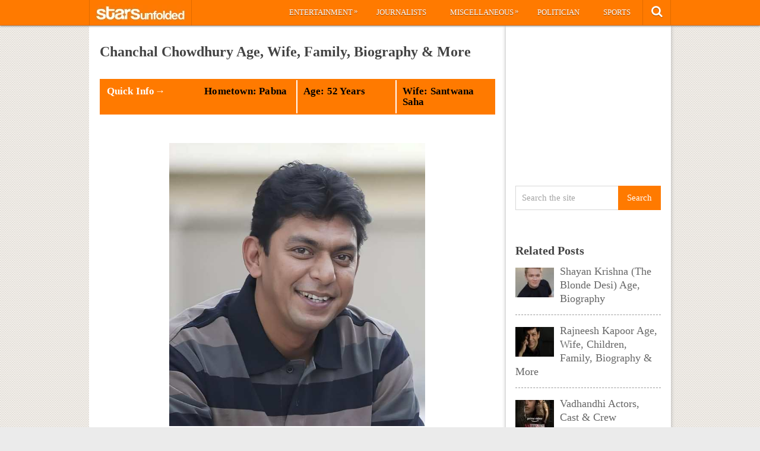

--- FILE ---
content_type: text/html; charset=UTF-8
request_url: https://starsunfolded.com/chanchal-chowdhury/
body_size: 16641
content:
<!DOCTYPE html>
<html class="no-js" lang="en-GB" prefix="og: https://ogp.me/ns#">
<head>
	<meta charset="UTF-8">
	<!-- Always force latest IE rendering engine (even in intranet) & Chrome Frame -->
	<!--[if IE ]>
	<meta http-equiv="X-UA-Compatible" content="IE=edge,chrome=1">
	<![endif]-->
	<link rel="profile" href="http://gmpg.org/xfn/11" />
	<title>Chanchal Chowdhury Age, Wife, Family, Biography &amp; More &raquo; StarsUnfolded</title>
		<link rel="icon" href="http://starsunfolded.com/wp-content/uploads/2018/03/Favicon-1.png" type="image/x-icon" />
<!--iOS/android/handheld specific -->
<link rel="apple-touch-icon" href="https://starsunfolded.com/wp-content/themes/pinstagram/apple-touch-icon.png" />
<meta name="viewport" content="width=device-width, initial-scale=1, maximum-scale=1">
<meta name="apple-mobile-web-app-capable" content="yes">
<meta name="apple-mobile-web-app-status-bar-style" content="black">
	<link rel="prefetch" href="https://starsunfolded.com">
	<link rel="prerender" href="https://starsunfolded.com">
	<link rel="pingback" href="https://starsunfolded.com/xmlrpc.php" />
		<style>img:is([sizes="auto" i], [sizes^="auto," i]) { contain-intrinsic-size: 3000px 1500px }</style>
	
<!-- Search Engine Optimization by Rank Math PRO - https://rankmath.com/ -->
<meta name="robots" content="index, follow, max-snippet:-1, max-video-preview:-1, max-image-preview:large"/>
<link rel="canonical" href="https://starsunfolded.com/chanchal-chowdhury/" />
<meta property="og:locale" content="en_GB" />
<meta property="og:type" content="article" />
<meta property="og:title" content="Chanchal Chowdhury Age, Wife, Family, Biography &amp; More &raquo; StarsUnfolded" />
<meta property="og:description" content="Some Lesser Known Facts About Chanchal Chowdhury Chanchal Chowdhury is a Bangladeshi actor, who is known for his work in Bangladeshi films and television industries. During his third year of college, he became a part of &#8216;Aronyak,&#8217; a theatre company established by the well-known Bangladeshi actor and filmmaker Mamunur Rashid. He remained associated with the [&hellip;]" />
<meta property="og:url" content="https://starsunfolded.com/chanchal-chowdhury/" />
<meta property="og:site_name" content="StarsUnfolded" />
<meta property="article:publisher" content="https://www.facebook.com/StarsUnfolded/" />
<meta property="article:section" content="Entertainment" />
<meta property="og:updated_time" content="2023-09-21T09:43:10+05:30" />
<meta property="og:image" content="https://starsunfolded.com/wp-content/uploads/2023/09/Chanchal-Chowdhury-image.jpg" />
<meta property="og:image:secure_url" content="https://starsunfolded.com/wp-content/uploads/2023/09/Chanchal-Chowdhury-image.jpg" />
<meta property="og:image:width" content="600" />
<meta property="og:image:height" content="665" />
<meta property="og:image:alt" content="Chanchal Chowdhury" />
<meta property="og:image:type" content="image/jpeg" />
<meta name="twitter:card" content="summary_large_image" />
<meta name="twitter:title" content="Chanchal Chowdhury Age, Wife, Family, Biography &amp; More &raquo; StarsUnfolded" />
<meta name="twitter:description" content="Some Lesser Known Facts About Chanchal Chowdhury Chanchal Chowdhury is a Bangladeshi actor, who is known for his work in Bangladeshi films and television industries. During his third year of college, he became a part of &#8216;Aronyak,&#8217; a theatre company established by the well-known Bangladeshi actor and filmmaker Mamunur Rashid. He remained associated with the [&hellip;]" />
<meta name="twitter:site" content="@admin" />
<meta name="twitter:creator" content="@admin" />
<meta name="twitter:image" content="https://starsunfolded.com/wp-content/uploads/2023/09/Chanchal-Chowdhury-image.jpg" />
<meta name="twitter:label1" content="Written by" />
<meta name="twitter:data1" content="Poonam" />
<meta name="twitter:label2" content="Time to read" />
<meta name="twitter:data2" content="4 minutes" />
<!-- /Rank Math WordPress SEO plugin -->

<link rel="alternate" type="application/rss+xml" title="StarsUnfolded &raquo; Feed" href="https://starsunfolded.com/feed/" />
<link rel="alternate" type="application/rss+xml" title="StarsUnfolded &raquo; Comments Feed" href="https://starsunfolded.com/comments/feed/" />
<script type="50ad9d315001d238f99e1395-text/javascript">
/* <![CDATA[ */
window._wpemojiSettings = {"baseUrl":"https:\/\/s.w.org\/images\/core\/emoji\/15.0.3\/72x72\/","ext":".png","svgUrl":"https:\/\/s.w.org\/images\/core\/emoji\/15.0.3\/svg\/","svgExt":".svg","source":{"concatemoji":"https:\/\/starsunfolded.com\/wp-includes\/js\/wp-emoji-release.min.js?ver=6.7.4"}};
/*! This file is auto-generated */
!function(i,n){var o,s,e;function c(e){try{var t={supportTests:e,timestamp:(new Date).valueOf()};sessionStorage.setItem(o,JSON.stringify(t))}catch(e){}}function p(e,t,n){e.clearRect(0,0,e.canvas.width,e.canvas.height),e.fillText(t,0,0);var t=new Uint32Array(e.getImageData(0,0,e.canvas.width,e.canvas.height).data),r=(e.clearRect(0,0,e.canvas.width,e.canvas.height),e.fillText(n,0,0),new Uint32Array(e.getImageData(0,0,e.canvas.width,e.canvas.height).data));return t.every(function(e,t){return e===r[t]})}function u(e,t,n){switch(t){case"flag":return n(e,"\ud83c\udff3\ufe0f\u200d\u26a7\ufe0f","\ud83c\udff3\ufe0f\u200b\u26a7\ufe0f")?!1:!n(e,"\ud83c\uddfa\ud83c\uddf3","\ud83c\uddfa\u200b\ud83c\uddf3")&&!n(e,"\ud83c\udff4\udb40\udc67\udb40\udc62\udb40\udc65\udb40\udc6e\udb40\udc67\udb40\udc7f","\ud83c\udff4\u200b\udb40\udc67\u200b\udb40\udc62\u200b\udb40\udc65\u200b\udb40\udc6e\u200b\udb40\udc67\u200b\udb40\udc7f");case"emoji":return!n(e,"\ud83d\udc26\u200d\u2b1b","\ud83d\udc26\u200b\u2b1b")}return!1}function f(e,t,n){var r="undefined"!=typeof WorkerGlobalScope&&self instanceof WorkerGlobalScope?new OffscreenCanvas(300,150):i.createElement("canvas"),a=r.getContext("2d",{willReadFrequently:!0}),o=(a.textBaseline="top",a.font="600 32px Arial",{});return e.forEach(function(e){o[e]=t(a,e,n)}),o}function t(e){var t=i.createElement("script");t.src=e,t.defer=!0,i.head.appendChild(t)}"undefined"!=typeof Promise&&(o="wpEmojiSettingsSupports",s=["flag","emoji"],n.supports={everything:!0,everythingExceptFlag:!0},e=new Promise(function(e){i.addEventListener("DOMContentLoaded",e,{once:!0})}),new Promise(function(t){var n=function(){try{var e=JSON.parse(sessionStorage.getItem(o));if("object"==typeof e&&"number"==typeof e.timestamp&&(new Date).valueOf()<e.timestamp+604800&&"object"==typeof e.supportTests)return e.supportTests}catch(e){}return null}();if(!n){if("undefined"!=typeof Worker&&"undefined"!=typeof OffscreenCanvas&&"undefined"!=typeof URL&&URL.createObjectURL&&"undefined"!=typeof Blob)try{var e="postMessage("+f.toString()+"("+[JSON.stringify(s),u.toString(),p.toString()].join(",")+"));",r=new Blob([e],{type:"text/javascript"}),a=new Worker(URL.createObjectURL(r),{name:"wpTestEmojiSupports"});return void(a.onmessage=function(e){c(n=e.data),a.terminate(),t(n)})}catch(e){}c(n=f(s,u,p))}t(n)}).then(function(e){for(var t in e)n.supports[t]=e[t],n.supports.everything=n.supports.everything&&n.supports[t],"flag"!==t&&(n.supports.everythingExceptFlag=n.supports.everythingExceptFlag&&n.supports[t]);n.supports.everythingExceptFlag=n.supports.everythingExceptFlag&&!n.supports.flag,n.DOMReady=!1,n.readyCallback=function(){n.DOMReady=!0}}).then(function(){return e}).then(function(){var e;n.supports.everything||(n.readyCallback(),(e=n.source||{}).concatemoji?t(e.concatemoji):e.wpemoji&&e.twemoji&&(t(e.twemoji),t(e.wpemoji)))}))}((window,document),window._wpemojiSettings);
/* ]]> */
</script>
<link rel='stylesheet' id='mci-footnotes-jquery-tooltips-pagelayout-none-css' href='https://starsunfolded.com/wp-content/plugins/footnotes/css/footnotes-jqttbrpl0.min.css?ver=2.7.3' type='text/css' media='all' />
<style id='wp-emoji-styles-inline-css' type='text/css'>

	img.wp-smiley, img.emoji {
		display: inline !important;
		border: none !important;
		box-shadow: none !important;
		height: 1em !important;
		width: 1em !important;
		margin: 0 0.07em !important;
		vertical-align: -0.1em !important;
		background: none !important;
		padding: 0 !important;
	}
</style>
<link rel='stylesheet' id='wp-block-library-css' href='https://starsunfolded.com/wp-includes/css/dist/block-library/style.min.css?ver=6.7.4' type='text/css' media='all' />
<style id='classic-theme-styles-inline-css' type='text/css'>
/*! This file is auto-generated */
.wp-block-button__link{color:#fff;background-color:#32373c;border-radius:9999px;box-shadow:none;text-decoration:none;padding:calc(.667em + 2px) calc(1.333em + 2px);font-size:1.125em}.wp-block-file__button{background:#32373c;color:#fff;text-decoration:none}
</style>
<style id='global-styles-inline-css' type='text/css'>
:root{--wp--preset--aspect-ratio--square: 1;--wp--preset--aspect-ratio--4-3: 4/3;--wp--preset--aspect-ratio--3-4: 3/4;--wp--preset--aspect-ratio--3-2: 3/2;--wp--preset--aspect-ratio--2-3: 2/3;--wp--preset--aspect-ratio--16-9: 16/9;--wp--preset--aspect-ratio--9-16: 9/16;--wp--preset--color--black: #000000;--wp--preset--color--cyan-bluish-gray: #abb8c3;--wp--preset--color--white: #ffffff;--wp--preset--color--pale-pink: #f78da7;--wp--preset--color--vivid-red: #cf2e2e;--wp--preset--color--luminous-vivid-orange: #ff6900;--wp--preset--color--luminous-vivid-amber: #fcb900;--wp--preset--color--light-green-cyan: #7bdcb5;--wp--preset--color--vivid-green-cyan: #00d084;--wp--preset--color--pale-cyan-blue: #8ed1fc;--wp--preset--color--vivid-cyan-blue: #0693e3;--wp--preset--color--vivid-purple: #9b51e0;--wp--preset--gradient--vivid-cyan-blue-to-vivid-purple: linear-gradient(135deg,rgba(6,147,227,1) 0%,rgb(155,81,224) 100%);--wp--preset--gradient--light-green-cyan-to-vivid-green-cyan: linear-gradient(135deg,rgb(122,220,180) 0%,rgb(0,208,130) 100%);--wp--preset--gradient--luminous-vivid-amber-to-luminous-vivid-orange: linear-gradient(135deg,rgba(252,185,0,1) 0%,rgba(255,105,0,1) 100%);--wp--preset--gradient--luminous-vivid-orange-to-vivid-red: linear-gradient(135deg,rgba(255,105,0,1) 0%,rgb(207,46,46) 100%);--wp--preset--gradient--very-light-gray-to-cyan-bluish-gray: linear-gradient(135deg,rgb(238,238,238) 0%,rgb(169,184,195) 100%);--wp--preset--gradient--cool-to-warm-spectrum: linear-gradient(135deg,rgb(74,234,220) 0%,rgb(151,120,209) 20%,rgb(207,42,186) 40%,rgb(238,44,130) 60%,rgb(251,105,98) 80%,rgb(254,248,76) 100%);--wp--preset--gradient--blush-light-purple: linear-gradient(135deg,rgb(255,206,236) 0%,rgb(152,150,240) 100%);--wp--preset--gradient--blush-bordeaux: linear-gradient(135deg,rgb(254,205,165) 0%,rgb(254,45,45) 50%,rgb(107,0,62) 100%);--wp--preset--gradient--luminous-dusk: linear-gradient(135deg,rgb(255,203,112) 0%,rgb(199,81,192) 50%,rgb(65,88,208) 100%);--wp--preset--gradient--pale-ocean: linear-gradient(135deg,rgb(255,245,203) 0%,rgb(182,227,212) 50%,rgb(51,167,181) 100%);--wp--preset--gradient--electric-grass: linear-gradient(135deg,rgb(202,248,128) 0%,rgb(113,206,126) 100%);--wp--preset--gradient--midnight: linear-gradient(135deg,rgb(2,3,129) 0%,rgb(40,116,252) 100%);--wp--preset--font-size--small: 13px;--wp--preset--font-size--medium: 20px;--wp--preset--font-size--large: 36px;--wp--preset--font-size--x-large: 42px;--wp--preset--spacing--20: 0.44rem;--wp--preset--spacing--30: 0.67rem;--wp--preset--spacing--40: 1rem;--wp--preset--spacing--50: 1.5rem;--wp--preset--spacing--60: 2.25rem;--wp--preset--spacing--70: 3.38rem;--wp--preset--spacing--80: 5.06rem;--wp--preset--shadow--natural: 6px 6px 9px rgba(0, 0, 0, 0.2);--wp--preset--shadow--deep: 12px 12px 50px rgba(0, 0, 0, 0.4);--wp--preset--shadow--sharp: 6px 6px 0px rgba(0, 0, 0, 0.2);--wp--preset--shadow--outlined: 6px 6px 0px -3px rgba(255, 255, 255, 1), 6px 6px rgba(0, 0, 0, 1);--wp--preset--shadow--crisp: 6px 6px 0px rgba(0, 0, 0, 1);}:where(.is-layout-flex){gap: 0.5em;}:where(.is-layout-grid){gap: 0.5em;}body .is-layout-flex{display: flex;}.is-layout-flex{flex-wrap: wrap;align-items: center;}.is-layout-flex > :is(*, div){margin: 0;}body .is-layout-grid{display: grid;}.is-layout-grid > :is(*, div){margin: 0;}:where(.wp-block-columns.is-layout-flex){gap: 2em;}:where(.wp-block-columns.is-layout-grid){gap: 2em;}:where(.wp-block-post-template.is-layout-flex){gap: 1.25em;}:where(.wp-block-post-template.is-layout-grid){gap: 1.25em;}.has-black-color{color: var(--wp--preset--color--black) !important;}.has-cyan-bluish-gray-color{color: var(--wp--preset--color--cyan-bluish-gray) !important;}.has-white-color{color: var(--wp--preset--color--white) !important;}.has-pale-pink-color{color: var(--wp--preset--color--pale-pink) !important;}.has-vivid-red-color{color: var(--wp--preset--color--vivid-red) !important;}.has-luminous-vivid-orange-color{color: var(--wp--preset--color--luminous-vivid-orange) !important;}.has-luminous-vivid-amber-color{color: var(--wp--preset--color--luminous-vivid-amber) !important;}.has-light-green-cyan-color{color: var(--wp--preset--color--light-green-cyan) !important;}.has-vivid-green-cyan-color{color: var(--wp--preset--color--vivid-green-cyan) !important;}.has-pale-cyan-blue-color{color: var(--wp--preset--color--pale-cyan-blue) !important;}.has-vivid-cyan-blue-color{color: var(--wp--preset--color--vivid-cyan-blue) !important;}.has-vivid-purple-color{color: var(--wp--preset--color--vivid-purple) !important;}.has-black-background-color{background-color: var(--wp--preset--color--black) !important;}.has-cyan-bluish-gray-background-color{background-color: var(--wp--preset--color--cyan-bluish-gray) !important;}.has-white-background-color{background-color: var(--wp--preset--color--white) !important;}.has-pale-pink-background-color{background-color: var(--wp--preset--color--pale-pink) !important;}.has-vivid-red-background-color{background-color: var(--wp--preset--color--vivid-red) !important;}.has-luminous-vivid-orange-background-color{background-color: var(--wp--preset--color--luminous-vivid-orange) !important;}.has-luminous-vivid-amber-background-color{background-color: var(--wp--preset--color--luminous-vivid-amber) !important;}.has-light-green-cyan-background-color{background-color: var(--wp--preset--color--light-green-cyan) !important;}.has-vivid-green-cyan-background-color{background-color: var(--wp--preset--color--vivid-green-cyan) !important;}.has-pale-cyan-blue-background-color{background-color: var(--wp--preset--color--pale-cyan-blue) !important;}.has-vivid-cyan-blue-background-color{background-color: var(--wp--preset--color--vivid-cyan-blue) !important;}.has-vivid-purple-background-color{background-color: var(--wp--preset--color--vivid-purple) !important;}.has-black-border-color{border-color: var(--wp--preset--color--black) !important;}.has-cyan-bluish-gray-border-color{border-color: var(--wp--preset--color--cyan-bluish-gray) !important;}.has-white-border-color{border-color: var(--wp--preset--color--white) !important;}.has-pale-pink-border-color{border-color: var(--wp--preset--color--pale-pink) !important;}.has-vivid-red-border-color{border-color: var(--wp--preset--color--vivid-red) !important;}.has-luminous-vivid-orange-border-color{border-color: var(--wp--preset--color--luminous-vivid-orange) !important;}.has-luminous-vivid-amber-border-color{border-color: var(--wp--preset--color--luminous-vivid-amber) !important;}.has-light-green-cyan-border-color{border-color: var(--wp--preset--color--light-green-cyan) !important;}.has-vivid-green-cyan-border-color{border-color: var(--wp--preset--color--vivid-green-cyan) !important;}.has-pale-cyan-blue-border-color{border-color: var(--wp--preset--color--pale-cyan-blue) !important;}.has-vivid-cyan-blue-border-color{border-color: var(--wp--preset--color--vivid-cyan-blue) !important;}.has-vivid-purple-border-color{border-color: var(--wp--preset--color--vivid-purple) !important;}.has-vivid-cyan-blue-to-vivid-purple-gradient-background{background: var(--wp--preset--gradient--vivid-cyan-blue-to-vivid-purple) !important;}.has-light-green-cyan-to-vivid-green-cyan-gradient-background{background: var(--wp--preset--gradient--light-green-cyan-to-vivid-green-cyan) !important;}.has-luminous-vivid-amber-to-luminous-vivid-orange-gradient-background{background: var(--wp--preset--gradient--luminous-vivid-amber-to-luminous-vivid-orange) !important;}.has-luminous-vivid-orange-to-vivid-red-gradient-background{background: var(--wp--preset--gradient--luminous-vivid-orange-to-vivid-red) !important;}.has-very-light-gray-to-cyan-bluish-gray-gradient-background{background: var(--wp--preset--gradient--very-light-gray-to-cyan-bluish-gray) !important;}.has-cool-to-warm-spectrum-gradient-background{background: var(--wp--preset--gradient--cool-to-warm-spectrum) !important;}.has-blush-light-purple-gradient-background{background: var(--wp--preset--gradient--blush-light-purple) !important;}.has-blush-bordeaux-gradient-background{background: var(--wp--preset--gradient--blush-bordeaux) !important;}.has-luminous-dusk-gradient-background{background: var(--wp--preset--gradient--luminous-dusk) !important;}.has-pale-ocean-gradient-background{background: var(--wp--preset--gradient--pale-ocean) !important;}.has-electric-grass-gradient-background{background: var(--wp--preset--gradient--electric-grass) !important;}.has-midnight-gradient-background{background: var(--wp--preset--gradient--midnight) !important;}.has-small-font-size{font-size: var(--wp--preset--font-size--small) !important;}.has-medium-font-size{font-size: var(--wp--preset--font-size--medium) !important;}.has-large-font-size{font-size: var(--wp--preset--font-size--large) !important;}.has-x-large-font-size{font-size: var(--wp--preset--font-size--x-large) !important;}
:where(.wp-block-post-template.is-layout-flex){gap: 1.25em;}:where(.wp-block-post-template.is-layout-grid){gap: 1.25em;}
:where(.wp-block-columns.is-layout-flex){gap: 2em;}:where(.wp-block-columns.is-layout-grid){gap: 2em;}
:root :where(.wp-block-pullquote){font-size: 1.5em;line-height: 1.6;}
</style>
<link rel='stylesheet' id='chld_thm_cfg_parent-css' href='https://starsunfolded.com/wp-content/themes/pinstagram/style.css?ver=6.7.4' type='text/css' media='all' />
<link rel='stylesheet' id='tablepress-default-css' href='https://starsunfolded.com/wp-content/tablepress-combined.min.css?ver=4' type='text/css' media='all' />
<link rel='stylesheet' id='tablepress-responsive-tables-css' href='https://starsunfolded.com/wp-content/plugins/tablepress-responsive-tables/css/tablepress-responsive.min.css?ver=1.8' type='text/css' media='all' />
<link rel='stylesheet' id='chld_thm_cfg_child-css' href='https://starsunfolded.com/wp-content/themes/pinstagram-child/style.css?ver=1610908864' type='text/css' media='all' />
<link rel='stylesheet' id='prettyPhoto-css' href='https://starsunfolded.com/wp-content/themes/pinstagram/css/prettyPhoto.css?ver=6.7.4' type='text/css' media='all' />
<link rel='stylesheet' id='old-fontawesome-css' href='https://starsunfolded.com/wp-content/themes/pinstagram/css/font-awesome.min.css?ver=6.7.4' type='text/css' media='all' />
<link rel='stylesheet' id='stylesheet-css' href='https://starsunfolded.com/wp-content/themes/pinstagram-child/style.css?ver=6.7.4' type='text/css' media='all' />
<style id='stylesheet-inline-css' type='text/css'>

		.main-container-wrap {background-color:#eeeeee; }
		.main-container-wrap {background-image: url(https://starsunfolded.com/wp-content/themes/pinstagram/images/pattern34.png);}
		.postauthor h5, .textwidget a, .pnavigation2 a, .sidebar.c-4-12 a:hover, .copyrights a:hover, footer .widget li a:hover, .sidebar.c-4-12 a:hover, .related-posts a:hover, .reply a, .title a:hover, .comm, #tabber .inside li a:hover, .fn a, a, a:hover { color:#ff7a00; }	
		#navigation ul ul, .head-social ul ul, #navigation ul ul li, .main-header, #commentform input#submit, .contactform #submit, .mts-subscribe input[type='submit'], #move-to-top:hover, #searchform .icon-search, #navigation ul li:hover, .currenttext, .pagination a:hover, .single .pagination a:hover .currenttext, #tabber ul.tabs li a.selected, .readMore a, .tagcloud a, #searchsubmit, #move-to-top, .sbutton, #searchsubmit, .pagination .nav-previous a, .pagination .nav-next a { background-color:#ff7a00; color: #fff!important; }
		.flex-control-thumbs .flex-active{ border-top:3px solid #ff7a00;}
		.currenttext, .pagination a:hover, .single .pagination a:hover .currenttext, .sbutton, #searchsubmit, .pagination .nav-previous a, .pagination .nav-next a { border-color: #ff7a00; }
		
		
			.single_post { width: 100%; }
		
		
		
		
		.home .addon-content {
    display: none;
}
.home .post-content-in {
    width: 97%;
}
.category .addon-content {
    display: none;
}
.category .post-content-in {
    width: 97%;
}
#copyright-note {
    display: none;
}
#commentsAdd {
    display: none;
}
#comments {
    display: none;
}
.single article header, .single-title {
    margin: 5;
}
#page, .container {
max-width: 980px;
}
@media screen and (max-width:1235px) and (min-width:920px){
.main-container-wrap {
    margin: auto;
    width: 75%;
}}
@media screen and (max-width: 920px){
.main-container-wrap {
width: 100%;
margin: 0 auto;
}}

td {
    line-height: 20px;
}
.post-single-content iframe {
    max-width: 100%;
    height: auto;
    min-height: 370px;
}
.amp-wp-inline-dc34a6fc5b2b6a280671d6705bb4c36e {
    display: none;
}

.home .front-view-content, .home .readMore {
    display: none;
}


.responsive-table {
    overflow-x: auto;
}

table {
    width: 100%;
    border-collapse: collapse;
}

table, th, td {
    border: 1px solid black;
}

th, td {
    text-align: left;
    padding: 8px;
}

@media screen and (max-width: 600px) {
    .responsive-table {
        overflow-x: scroll;
    }
}

			
</style>
<link rel='stylesheet' id='responsive-css' href='https://starsunfolded.com/wp-content/themes/pinstagram/css/responsive.css?ver=6.7.4' type='text/css' media='all' />
<script type="50ad9d315001d238f99e1395-text/javascript" src="https://starsunfolded.com/wp-includes/js/jquery/jquery.min.js?ver=3.7.1" id="jquery-core-js"></script>
<script type="50ad9d315001d238f99e1395-text/javascript" src="https://starsunfolded.com/wp-includes/js/jquery/jquery-migrate.min.js?ver=3.4.1" id="jquery-migrate-js"></script>
<script type="50ad9d315001d238f99e1395-text/javascript" id="jquery-js-after">
/* <![CDATA[ */
jQuery(document).ready(function() {
	jQuery(".9c5ebfbbc47f469a065fd6608499db72").click(function() {
		jQuery.post(
			"https://starsunfolded.com/wp-admin/admin-ajax.php", {
				"action": "quick_adsense_onpost_ad_click",
				"quick_adsense_onpost_ad_index": jQuery(this).attr("data-index"),
				"quick_adsense_nonce": "2dd85b3939",
			}, function(response) { }
		);
	});
});
/* ]]> */
</script>
<script type="50ad9d315001d238f99e1395-text/javascript" src="https://starsunfolded.com/wp-content/plugins/footnotes/js/jquery.tools.min.js?ver=1.2.7.redacted.2" id="mci-footnotes-jquery-tools-js"></script>
<link rel="https://api.w.org/" href="https://starsunfolded.com/wp-json/" /><link rel="alternate" title="JSON" type="application/json" href="https://starsunfolded.com/wp-json/wp/v2/posts/508357" /><link rel="EditURI" type="application/rsd+xml" title="RSD" href="https://starsunfolded.com/xmlrpc.php?rsd" />
<!--Theme by MyThemeShop.com-->
<link rel='shortlink' href='https://starsunfolded.com/?p=508357' />
<link rel="alternate" title="oEmbed (JSON)" type="application/json+oembed" href="https://starsunfolded.com/wp-json/oembed/1.0/embed?url=https%3A%2F%2Fstarsunfolded.com%2Fchanchal-chowdhury%2F" />
<link rel="alternate" title="oEmbed (XML)" type="text/xml+oembed" href="https://starsunfolded.com/wp-json/oembed/1.0/embed?url=https%3A%2F%2Fstarsunfolded.com%2Fchanchal-chowdhury%2F&#038;format=xml" />
<script type="50ad9d315001d238f99e1395-text/javascript">
	window._wp_rp_static_base_url = 'https://wprp.zemanta.com/static/';
	window._wp_rp_wp_ajax_url = "https://starsunfolded.com/wp-admin/admin-ajax.php";
	window._wp_rp_plugin_version = '3.6.4';
	window._wp_rp_post_id = '508357';
	window._wp_rp_num_rel_posts = '8';
	window._wp_rp_thumbnails = true;
	window._wp_rp_post_title = 'Chanchal+Chowdhury+Age%2C+Wife%2C+Family%2C+Biography+%26amp%3B+More';
	window._wp_rp_post_tags = ['entertainment', 'televis', 'rashid', 'ora', 'commerci', 'ali', 'film', 'telecom', 'amp', 'pa', 'famili', 'bengali', 'theatr', 'a', 'colleg', 'tv'];
	window._wp_rp_promoted_content = true;
</script>
<link rel="stylesheet" href="https://starsunfolded.com/wp-content/plugins/wordpress-23-related-posts-plugin/static/themes/vertical.css?version=3.6.4" />
<script type="50ad9d315001d238f99e1395-text/javascript">
<!--
/******************************************************************************
***   COPY PROTECTED BY http://chetangole.com/blog/wp-copyprotect/   version 3.1.0 ****
******************************************************************************/
function clickIE4(){
if (event.button==2){
return false;
}
}
function clickNS4(e){
if (document.layers||document.getElementById&&!document.all){
if (e.which==2||e.which==3){
return false;
}
}
}

if (document.layers){
document.captureEvents(Event.MOUSEDOWN);
document.onmousedown=clickNS4;
}
else if (document.all&&!document.getElementById){
document.onmousedown=clickIE4;
}

document.oncontextmenu=new Function("return false")
// --> 
</script>

<script type="50ad9d315001d238f99e1395-text/javascript">
/******************************************************************************
***   COPY PROTECTED BY http://chetangole.com/blog/wp-copyprotect/   version 3.1.0 ****
******************************************************************************/
function disableSelection(target){
if (typeof target.onselectstart!="undefined") //For IE 
	target.onselectstart=function(){return false}
else if (typeof target.style.MozUserSelect!="undefined") //For Firefox
	target.style.MozUserSelect="none"
else //All other route (For Opera)
	target.onmousedown=function(){return false}
target.style.cursor = "default"
}
</script>
<link href="//fonts.googleapis.com/css?family=" rel="stylesheet" type="text/css">
<style type="text/css">
body{ font-family: "";font-weight: ;font-size: 18px;color: #666666; }
.menu li a{ font-family: "";font-weight: ;font-size: 13px;color: #ffffff; }
h1{ font-family: "";font-weight: ;font-size: 28px;color: #444444; }
h2{ font-family: "";font-weight: ;font-size: 26px;color: #ff7a00; }
h3{ font-family: "";font-weight: ;font-size: 22px;color: #444444; }
h4{ font-family: "";font-weight: ;font-size: 20px;color: #444444; }
h5{ font-family: "";font-weight: ;font-size: 18px;color: #444444; }
h6{ font-family: "";font-weight: ;font-size: 16px;color: #444444; }
</style>
<meta name="generator" content="Elementor 3.27.2; features: additional_custom_breakpoints; settings: css_print_method-external, google_font-enabled, font_display-auto">

<script async type="50ad9d315001d238f99e1395-text/javascript">

// Another sidebar div

var myString = `<li id="appended-ad-div02" style="height: 250px; position: relative !important; z-index: 999 !important; top: 900px !important;"></li>`;
var tempContainer = document.createElement('li');
tempContainer.innerHTML = myString;
var newDiv = tempContainer.firstChild;
var referenceElement = document.querySelector('#mts_related_posts_widget-2');
var parentElement = referenceElement.parentElement;
parentElement.insertBefore(newDiv, referenceElement.nextSibling);
console.log("Second Div Added")

  


</script>
			<style>
				.e-con.e-parent:nth-of-type(n+4):not(.e-lazyloaded):not(.e-no-lazyload),
				.e-con.e-parent:nth-of-type(n+4):not(.e-lazyloaded):not(.e-no-lazyload) * {
					background-image: none !important;
				}
				@media screen and (max-height: 1024px) {
					.e-con.e-parent:nth-of-type(n+3):not(.e-lazyloaded):not(.e-no-lazyload),
					.e-con.e-parent:nth-of-type(n+3):not(.e-lazyloaded):not(.e-no-lazyload) * {
						background-image: none !important;
					}
				}
				@media screen and (max-height: 640px) {
					.e-con.e-parent:nth-of-type(n+2):not(.e-lazyloaded):not(.e-no-lazyload),
					.e-con.e-parent:nth-of-type(n+2):not(.e-lazyloaded):not(.e-no-lazyload) * {
						background-image: none !important;
					}
				}
			</style>
			<link rel="icon" href="https://starsunfolded.com/wp-content/uploads/2018/03/cropped-Favicon-1-32x32.png" sizes="32x32" />
<link rel="icon" href="https://starsunfolded.com/wp-content/uploads/2018/03/cropped-Favicon-1-192x192.png" sizes="192x192" />
<link rel="apple-touch-icon" href="https://starsunfolded.com/wp-content/uploads/2018/03/cropped-Favicon-1-180x180.png" />
<meta name="msapplication-TileImage" content="https://starsunfolded.com/wp-content/uploads/2018/03/cropped-Favicon-1-270x270.png" />

<style type="text/css" media="all">
.footnotes_reference_container {margin-top: 24px !important; margin-bottom: 0px !important;}
.footnote_container_prepare > p {border-bottom: 1px solid #aaaaaa !important;}
.footnote_referrer_anchor, .footnote_item_anchor {bottom: 20vh;}
.footnote_tooltip { font-size: 13px !important; background-color: #fff7a7 !important; border-width: 1px !important; border-style: solid !important; border-color: #ff7a00 !important; border-radius: 3px !important; -webkit-box-shadow: 2px 2px 11px #666666; -moz-box-shadow: 2px 2px 11px #666666; box-shadow: 2px 2px 11px #666666;}


</style>
</head>
<body id ="blog" class="post-template-default single single-post postid-508357 single-format-standard main elementor-default elementor-kit-334716" itemscope itemtype="http://schema.org/WebPage">
	<div class="main-container-wrap">
		<a href="#" id="pull">Menu</a>
				<header class="main-header">
					<div class="container">
				<div id="header">
					<div class="logo-wrap">
																					  <h2 id="logo" class="image-logo">
										<a href="https://starsunfolded.com"><img src="http://starsunfolded.com/wp-content/uploads/2017/10/starsunfolded.jpg" alt="StarsUnfolded"></a>
									</h2><!-- END #logo -->
																		</div>
											<div class="head-social">
						<ul>
													<li class="head-search">
								<i class="icon-search"></i>
								<ul class="dropdown-search">
									<li><form method="get" id="searchform" class="search-form" action="https://starsunfolded.com" _lpchecked="1">
	<fieldset>
		<input type="text" name="s" id="s" value="Search the site" onblur="if (!window.__cfRLUnblockHandlers) return false; if (this.value == '') {this.value = 'Search the site';}" onfocus="if (!window.__cfRLUnblockHandlers) return false; if (this.value == 'Search the site') {this.value = '';}" data-cf-modified-50ad9d315001d238f99e1395-="">
		<input id="search-image" class="sbutton" type="submit" value="Search">
	</fieldset>
</form></li>
								</ul>
							</li>
																																															</ul>
					</div>
					<div class="secondary-navigation">
						<nav id="navigation" class="clearfix">
															<ul id="menu-main-categories" class="menu clearfix"><li id="menu-item-205233" class="menu-item menu-item-type-taxonomy menu-item-object-category current-post-ancestor current-menu-parent current-post-parent menu-item-has-children menu-item-205233"><a href="https://starsunfolded.com/category/biographies/entertainment/">Entertainment</a>
<ul class="sub-menu">
	<li id="menu-item-205252" class="menu-item menu-item-type-taxonomy menu-item-object-category menu-item-205252"><a href="https://starsunfolded.com/category/biographies/entertainment/bollywood/">Bollywood</a></li>
	<li id="menu-item-205253" class="menu-item menu-item-type-taxonomy menu-item-object-category menu-item-205253"><a href="https://starsunfolded.com/category/biographies/entertainment/hollywood/">Hollywood</a></li>
</ul>
</li>
<li id="menu-item-205235" class="menu-item menu-item-type-taxonomy menu-item-object-category menu-item-205235"><a href="https://starsunfolded.com/category/journalists/">Journalists</a></li>
<li id="menu-item-205236" class="menu-item menu-item-type-taxonomy menu-item-object-category menu-item-has-children menu-item-205236"><a href="https://starsunfolded.com/category/miscellaneous/">Miscellaneous</a>
<ul class="sub-menu">
	<li id="menu-item-205246" class="menu-item menu-item-type-taxonomy menu-item-object-category menu-item-205246"><a href="https://starsunfolded.com/category/biographies/business/">Business</a></li>
	<li id="menu-item-205247" class="menu-item menu-item-type-taxonomy menu-item-object-category menu-item-205247"><a href="https://starsunfolded.com/category/journalists/">Journalists</a></li>
	<li id="menu-item-205249" class="menu-item menu-item-type-taxonomy menu-item-object-category menu-item-205249"><a href="https://starsunfolded.com/category/biographies/famous-personalities/">Famous Personalities</a></li>
</ul>
</li>
<li id="menu-item-205237" class="menu-item menu-item-type-taxonomy menu-item-object-category menu-item-205237"><a href="https://starsunfolded.com/category/politician/">Politician</a></li>
<li id="menu-item-205238" class="menu-item menu-item-type-taxonomy menu-item-object-category menu-item-205238"><a href="https://starsunfolded.com/category/sports/">Sports</a></li>
</ul>													</nav>
					</div>              
				</div><!--#header-->
			</div><!--.container-->        
		</header>
		<div class="main-container"><div id="page" class="single">
	<article class="article">
		<div id="content_box">
						<div class="single_post">
				<header>
					<h1 class="title single-title">Chanchal Chowdhury Age, Wife, Family, Biography &amp; More</h1>
				</header>
			</div>
			    
											    				
			<div class="single_post" id="single">	
				<div class="box-content">
					 
				</div>		
				<div class="box-view01">	
					    <div id="q">Quick Info&#8594;</div> 
					    <div class="more"> Hometown: Pabna</div><div class="more"> Age: 52 Years</div><div class="more"> Wife: Santwana Saha</div>		
				</div> 
			</div>
			
					<div class="single_post" id="single1">
				<p><a href="https://starsunfolded.com/wp-content/uploads/2023/09/Chanchal-Chowdhury-image.jpg"><img fetchpriority="high" decoding="async" class="aligncenter wp-image-509414" src="https://starsunfolded.com/wp-content/uploads/2023/09/Chanchal-Chowdhury-image.jpg" alt="Chanchal Chowdhury" width="431" height="478" srcset="https://starsunfolded.com/wp-content/uploads/2023/09/Chanchal-Chowdhury-image.jpg 600w, https://starsunfolded.com/wp-content/uploads/2023/09/Chanchal-Chowdhury-image-271x300.jpg 271w" sizes="(max-width: 431px) 100vw, 431px" /></a>
<div class="9c5ebfbbc47f469a065fd6608499db72" data-index="8" style="float: none; margin:3px 0 3px 0; text-align:center;">
<div id = "v-starsunfolded-v11"></div><script data-cfasync="false">(function(v,d,o,ai){ai=d.createElement('script');ai.defer=true;ai.async=true;ai.src=v.location.protocol+o;d.head.appendChild(ai);})(window, document, '//a.vdo.ai/core/v-starsunfolded-v11/vdo.ai.js');</script>
</div>

</p>
<p style="text-align: center"><div id="tablepress-14607-scroll-wrapper" class="tablepress-scroll-wrapper">

<table id="tablepress-14607" class="tablepress tablepress-id-14607 tablepress-responsive">
<thead>
<tr class="row-1 odd">
	<th colspan="2" class="column-1"><span style="font-size: 18pt;color: #ff7a00"><strong>Bio/Wiki</strong></span></th>
</tr>
</thead>
<tbody class="row-hover">
<tr class="row-2 even">
	<td class="column-1">Real name/Full name</td><td class="column-2">Suchinta Chowdhury Chanchal </td>
</tr>
<tr class="row-3 odd">
	<td class="column-1">Profession(s)</td><td class="column-2">• Actor<br />
• Theatre Artist</td>
</tr>
<tr class="row-4 even">
	<td colspan="2" class="column-1"><span style="font-size: 18pt;color: #ff7a00"><strong>Physical Stats &amp; More</strong></span></td>
</tr>
<tr class="row-5 odd">
	<td class="column-1">Height (approx.)</td><td class="column-2">in centimeters<strong>- 180 cm</strong><br />
in meters<strong>- 1.80 m</strong><br />
in feet &amp; inches<strong>- 5’ 11”</strong></td>
</tr>
<tr class="row-6 even">
	<td class="column-1">Eye Colour</td><td class="column-2">Black</td>
</tr>
<tr class="row-7 odd">
	<td class="column-1">Hair Colour</td><td class="column-2">Black</td>
</tr>
<tr class="row-8 even">
	<td colspan="2" class="column-1"><span style="font-size: 18pt;color: #ff7a00"><strong>Career</strong></span></td>
</tr>
<tr class="row-9 odd">
	<td class="column-1">Debut</td><td class="column-2"><strong>Film:</strong> ‘Rupkothar Golpo: A Fairy Tale’ in 2006<br />
<a href="https://starsunfolded.com/wp-content/uploads/2023/08/Poster-of-the-film-Rupkothar-Golpo-A-Fairy-Tale.jpg"><img decoding="async" src="https://starsunfolded.com/wp-content/uploads/2023/08/Poster-of-the-film-Rupkothar-Golpo-A-Fairy-Tale.jpg" alt="Poster of the film &#039;Rupkothar Golpo A Fairy Tale’" width="150" height="150" class="alignnone size-full wp-image-496018" /></a><br />
<strong>TV:</strong> ‘Shilalipi’ (2004)</td>
</tr>
<tr class="row-10 even">
	<td class="column-1">Awards</td><td class="column-2">• Meril-Prothom Alo award in 'The Best Model - Men' category for the advertisement of Grameenphone telecommunication in 2005<br />
• Meril-Prothom Alo Award for the Best Model for an advertisement in 2006<br />
• National Film Award for Best Actor for the film 'Monpura' in 2009<br />
• Meril Prothom Alo Award for Public Choice Best Actor (Film) for the film 'Monpura' in 2009<br />
• Meril Prothom Alo Award for Critics Choice Best Actor (TV) in 2010<br />
• Meril Prothom Alo Award for Critics Choice Best Actor (Film) for the film 'Aynabaji' in 2016<br />
• National Film Award for Best Actor for the film 'Aynabaji' in 2016<br />
• Meril Prothom Alo Award for Critics Choice Best Actor (Film) for the film 'Debi' in 2018<br />
• Hoichoi Award for Breakthrough Performance of the Year for the films 'Taqdeer' and 'Boli' in 2021<br />
• Blender's Choice–The Daily Star Award for the Best Male Actor (popular category) for the film 'Taqdeer' in 2021</td>
</tr>
<tr class="row-11 odd">
	<td colspan="2" class="column-1"><span style="font-size: 18pt;color: #ff7a00"><strong>Personal Life</strong></span></td>
</tr>
<tr class="row-12 even">
	<td class="column-1">Date of Birth</td><td class="column-2">1 June 1971 (Tuesday)</td>
</tr>
<tr class="row-13 odd">
	<td class="column-1">Age (as of 2023)</td><td class="column-2"><strong> 52 Years</strong></td>
</tr>
<tr class="row-14 even">
	<td class="column-1">Birthplace</td><td class="column-2">Kamarhaat, district Pabna, Bangladesh</td>
</tr>
<tr class="row-15 odd">
	<td class="column-1">Nationality</td><td class="column-2">Bangladeshi</td>
</tr>
<tr class="row-16 even">
	<td class="column-1">Hometown</td><td class="column-2">Pabna, Bangladesh</td>
</tr>
<tr class="row-17 odd">
	<td class="column-1">School</td><td class="column-2">Udaypur High School</td>
</tr>
<tr class="row-18 even">
	<td class="column-1">College/University</td><td class="column-2">• Rajbari Govt. College, Rajbari<br />
• University of Dhaka</td>
</tr>
<tr class="row-19 odd">
	<td class="column-1">Educational Qualification(s)</td><td class="column-2">• A bachelor's degree from Rajbari Govt. College, Rajbari (1992)<br />
• A Fine Arts Course from the University of Dhaka</td>
</tr>
<tr class="row-20 even">
	<td class="column-1">Religion/Religious Views</td><td class="column-2">Hinduism </td>
</tr>
<tr class="row-21 odd">
	<td colspan="2" class="column-1"><span style="font-size: 18pt;color: #ff7a00"><strong>Relationships &amp; More</strong></span></td>
</tr>
<tr class="row-22 even">
	<td class="column-1">Marital Status</td><td class="column-2">Married</td>
</tr>
<tr class="row-23 odd">
	<td class="column-1">Marriage Date</td><td class="column-2">Year, 2006</td>
</tr>
<tr class="row-24 even">
	<td colspan="2" class="column-1"><span style="font-size: 18pt;color: #ff7a00"><strong>Family</strong></span></td>
</tr>
<tr class="row-25 odd">
	<td class="column-1">Wife/Spouse</td><td class="column-2">Santwana Saha<br />
<a href="https://starsunfolded.com/wp-content/uploads/2023/08/Chanchal-Chowdhurys-wife-and-son.jpg"><img decoding="async" src="https://starsunfolded.com/wp-content/uploads/2023/08/Chanchal-Chowdhurys-wife-and-son.jpg" alt="Chanchal Chowdhury&#039;s wife and son" width="150" height="150" class="alignnone size-full wp-image-496025" /></a><br />
</td>
</tr>
<tr class="row-26 even">
	<td class="column-1">Children</td><td class="column-2"><strong>Son</strong>- Shoishob Roddur Shuddho<br />
<strong>Daughter</strong>- None <br />
<br />
<strong>Note:</strong> Photo in 'Wife' section.</td>
</tr>
<tr class="row-27 odd">
	<td class="column-1">Parents</td><td class="column-2"><strong>Father</strong>- Radha Gobinda Chowdhury (died in 2022)<br />
<strong>Mother</strong>- Sharmila Chowdhury <br />
<a href="https://starsunfolded.com/wp-content/uploads/2023/08/Chanchal-Chowdhurys-parents.jpg"><img loading="lazy" decoding="async" src="https://starsunfolded.com/wp-content/uploads/2023/08/Chanchal-Chowdhurys-parents.jpg" alt="Chanchal Chowdhury&#039;s parents" width="150" height="150" class="alignnone size-full wp-image-496021" /></a></td>
</tr>
<tr class="row-28 even">
	<td class="column-1">Siblings</td><td class="column-2"><strong>Brother</strong>- 2<br />
<a href="https://starsunfolded.com/wp-content/uploads/2023/08/Chanchal-Chowdhury-with-his-brothers-image.jpg"><img loading="lazy" decoding="async" src="https://starsunfolded.com/wp-content/uploads/2023/08/Chanchal-Chowdhury-with-his-brothers-image.jpg" alt="Chanchal Chowdhury with his brothers " width="150" height="150" class="alignnone size-full wp-image-496028" /></a><br />
<strong>Sister</strong>- 5<br />
<a href="https://starsunfolded.com/wp-content/uploads/2023/08/Chanchal-Chowdhury-with-his-sisters.jpg"><img loading="lazy" decoding="async" src="https://starsunfolded.com/wp-content/uploads/2023/08/Chanchal-Chowdhury-with-his-sisters.jpg" alt="Chanchal Chowdhury with his sisters" width="150" height="150" class="alignnone size-full wp-image-496032" /></a><br />
</td>
</tr>
</tbody>
</table>

</div><!-- #tablepress-14607 from cache --></p>
<p><a href="https://starsunfolded.com/wp-content/uploads/2023/09/full-image-of-Chanchal-Chowdhury.jpg"><img loading="lazy" decoding="async" class="aligncenter wp-image-509415" src="https://starsunfolded.com/wp-content/uploads/2023/09/full-image-of-Chanchal-Chowdhury.jpg" alt="Chanchal Chowdhury" width="402" height="632" srcset="https://starsunfolded.com/wp-content/uploads/2023/09/full-image-of-Chanchal-Chowdhury.jpg 509w, https://starsunfolded.com/wp-content/uploads/2023/09/full-image-of-Chanchal-Chowdhury-191x300.jpg 191w" sizes="(max-width: 402px) 100vw, 402px" /></a></p><div class="9c5ebfbbc47f469a065fd6608499db72" data-index="5" style="float: none; margin:7px 0 7px 0; text-align:center;">
<div id="15a5b0e2-2cba-4f1b-bc64-939559447f88" class="_ap_apex_ad" style="width: 336px; height: 280px;">
	<script type="50ad9d315001d238f99e1395-text/javascript">
		var adpushup = window.adpushup = window.adpushup || {};
		adpushup.que = adpushup.que || [];
		adpushup.que.push(function() {
			adpushup.triggerAd("15a5b0e2-2cba-4f1b-bc64-939559447f88");
		});
	</script>
</div>
</div>

<h2 style="text-align: center">Some Lesser Known Facts About Chanchal Chowdhury</h2>
<ul>
<li>Chanchal Chowdhury is a Bangladeshi actor, who is known for his work in Bangladeshi films and television industries.</li>
</ul>
<ul>
<li>During his third year of college, he became a part of &#8216;Aronyak,&#8217; a theatre company established by the well-known Bangladeshi actor and filmmaker Mamunur Rashid. He remained associated with the group for nearly a decade.</li>
</ul>
<ul>
<li>In 1998, he played the role of Laley in the stage play &#8216;Shangkranti,&#8217; produced under the Arannyak Natyodol Production.</li>
</ul>
<ul>
<li>His performance as Shubhro in the stage play &#8216;Che&#8217;er Cycle&#8217; in 2003, received immense appreciation from the audience. The play was produced by Bengali Theatre Production.</li>
</ul>
<ul>
<li>He has performed in various stage plays including &#8216;Prakritojoner Kotha&#8217; (1999), &#8216;Ora Kodom Ali&#8217; (2000), &#8216;Mayur Singhason&#8217; (2003), &#8216;Joyjoyonti&#8217; (2004), and &#8216;Rarang&#8217; (2004).
<p><div id="attachment_509416" style="width: 403px" class="wp-caption alignnone"><a href="https://starsunfolded.com/wp-content/uploads/2023/09/Chanchal-Chowdhury-during-a-stage-play.jpg"><img loading="lazy" decoding="async" aria-describedby="caption-attachment-509416" class="wp-image-509416 " src="https://starsunfolded.com/wp-content/uploads/2023/09/Chanchal-Chowdhury-during-a-stage-play.jpg" alt="Chanchal Chowdhury during a stage play" width="393" height="375" srcset="https://starsunfolded.com/wp-content/uploads/2023/09/Chanchal-Chowdhury-during-a-stage-play.jpg 628w, https://starsunfolded.com/wp-content/uploads/2023/09/Chanchal-Chowdhury-during-a-stage-play-300x287.jpg 300w" sizes="(max-width: 393px) 100vw, 393px" /></a><p id="caption-attachment-509416" class="wp-caption-text">Chanchal Chowdhury during a stage play</p></div></li>
</ul>
<ul>
<li>He became popular after he was featured in a TV commercial for Grameenphone, a popular telecom company in Bangladesh.</li>
</ul>
<p><iframe title="Grameenphone Ma TVC" width="1060" height="795" src="https://www.youtube.com/embed/0rHy4p3Fz3c?start=9&#038;feature=oembed" frameborder="0" allow="accelerometer; autoplay; clipboard-write; encrypted-media; gyroscope; picture-in-picture; web-share" allowfullscreen></iframe></p>
<ul>
<li>Before becoming an actor, Chanchal Chowdhury worked as a lecturer of Fine Arts at the University Of Development Alternative (UODA) in Bangladesh.</li>
</ul>
<ul>
<li>After making his television debut with the TV show &#8216;Shilalipi&#8217; (2004), he appeared in the television series &#8216;Talpatar Shepai&#8217; (2006) in which he played the role of Bulbul.</li>
</ul>
<ul>
<li>In 2007, he played the role of Fiza in the TV series &#8216;Vober Hat,&#8217; which aired on Channel i.
<p><div id="attachment_509417" style="width: 512px" class="wp-caption alignnone"><a href="https://starsunfolded.com/wp-content/uploads/2023/09/Chanchal-Chowdhury-right-in-a-still-from-the-TV-show-Vober-Hat.jpg"><img loading="lazy" decoding="async" aria-describedby="caption-attachment-509417" class=" wp-image-509417" src="https://starsunfolded.com/wp-content/uploads/2023/09/Chanchal-Chowdhury-right-in-a-still-from-the-TV-show-Vober-Hat.jpg" alt="Chanchal Chowdhury (right) in a still from the TV show 'Vober Hat'" width="502" height="277" srcset="https://starsunfolded.com/wp-content/uploads/2023/09/Chanchal-Chowdhury-right-in-a-still-from-the-TV-show-Vober-Hat.jpg 800w, https://starsunfolded.com/wp-content/uploads/2023/09/Chanchal-Chowdhury-right-in-a-still-from-the-TV-show-Vober-Hat-300x165.jpg 300w, https://starsunfolded.com/wp-content/uploads/2023/09/Chanchal-Chowdhury-right-in-a-still-from-the-TV-show-Vober-Hat-768x423.jpg 768w" sizes="(max-width: 502px) 100vw, 502px" /></a><p id="caption-attachment-509417" class="wp-caption-text">Chanchal Chowdhury (right) in a still from the TV show &#8216;Vober Hat&#8217;</p></div></li>
</ul>
<ul>
<li>He received critical acclamation for his performance as Japan Doctor in the television series &#8216;Sakin Sarisuri&#8217; (2009), on Channel i.</li>
</ul>
<ul>
<li>After making his debut in the Bangladeshi film industry with the film &#8216;Rupkothar Golpo: A Fairy Tale&#8217; (2006), he appeared in the Bangladeshi Bengali film &#8216;Monpura&#8217; in which he played the lead role of Shonai. In 2010, an Indian Bengali version of the film was made and released under the title &#8216;Achin Pakhi.&#8217;
<p><div id="attachment_509419" style="width: 463px" class="wp-caption alignnone"><a href="https://starsunfolded.com/wp-content/uploads/2023/09/Chanchal-Chowdhury-in-a-still-from-the-film-Monpura.jpg"><img loading="lazy" decoding="async" aria-describedby="caption-attachment-509419" class=" wp-image-509419" src="https://starsunfolded.com/wp-content/uploads/2023/09/Chanchal-Chowdhury-in-a-still-from-the-film-Monpura.jpg" alt="Chanchal Chowdhury in a still from the film 'Monpura'" width="453" height="370" srcset="https://starsunfolded.com/wp-content/uploads/2023/09/Chanchal-Chowdhury-in-a-still-from-the-film-Monpura.jpg 736w, https://starsunfolded.com/wp-content/uploads/2023/09/Chanchal-Chowdhury-in-a-still-from-the-film-Monpura-300x245.jpg 300w" sizes="(max-width: 453px) 100vw, 453px" /></a><p id="caption-attachment-509419" class="wp-caption-text">Chanchal Chowdhury in a still from the film &#8216;Monpura&#8217;</p></div></li>
</ul>
<ul>
<li>He played the supporting role of Kaluah in the Indo-Bangladeshi Bengali musical drama film &#8216;Moner Manush&#8217; (2010), which is a biographical portrayal of a 19th-century Bengali spiritual leader, poet, and folk singer named Lalon (played by <a href="https://starsunfolded.com/prosenjit-chatterjee/" target="_blank" rel="noopener">Prosenjit Chatterjee</a>).</li>
</ul>
<ul>
<li>In 2014, he appeared in the TV show &#8216;Ujan Ganger Naiya&#8217; in which he played the role of Arif. The show aimed to highlight the negative consequences of early marriages and adolescent pregnancies. It was broadcast by BBC Media Action (BBCMA) Bangladesh, on channel B TV.
<p><div id="attachment_509418" style="width: 614px" class="wp-caption alignnone"><a href="https://starsunfolded.com/wp-content/uploads/2023/09/Poster-of-the-TV-show-Ujan-Ganger-Naiya.jpg"><img loading="lazy" decoding="async" aria-describedby="caption-attachment-509418" class=" wp-image-509418" src="https://starsunfolded.com/wp-content/uploads/2023/09/Poster-of-the-TV-show-Ujan-Ganger-Naiya.jpg" alt="Poster of the TV show 'Ujan Ganger Naiya'" width="604" height="253" srcset="https://starsunfolded.com/wp-content/uploads/2023/09/Poster-of-the-TV-show-Ujan-Ganger-Naiya.jpg 800w, https://starsunfolded.com/wp-content/uploads/2023/09/Poster-of-the-TV-show-Ujan-Ganger-Naiya-300x126.jpg 300w, https://starsunfolded.com/wp-content/uploads/2023/09/Poster-of-the-TV-show-Ujan-Ganger-Naiya-768x322.jpg 768w" sizes="(max-width: 604px) 100vw, 604px" /></a><p id="caption-attachment-509418" class="wp-caption-text">Poster of the TV show &#8216;Ujan Ganger Naiya&#8217;</p></div></li>
</ul>
<ul>
<li>Some of his other television shows include &#8216;Tiner Tolowar&#8217; (2005), &#8216;Potro Mitali&#8217; (2008), &#8216;Pattri Chai&#8217; (2009), &#8216;Idiots&#8217; (2012), &#8216;Shohorali&#8217; (2019), and &#8216;Shonda Panda&#8217; (2023).</li>
</ul>
<ul>
<li>In 2016, he appeared in a double role in the Bangladeshi film &#8216;Aynabaji.&#8217;</li>
</ul>
<ul>
<li>He essayed the role of Misir Ali in the Bangladeshi film &#8216;Debi&#8217; (2018), which is based on Humayun Ahmed&#8217;s novel of the same name.</li>
</ul>
<ul>
<li>Chanchal Chowdhury appeared in the Bangladeshi web series &#8216;Neel Dorja&#8217; (2019) in which he played the role of Mirza. The web series was streamed on the Bangladeshi OTT platform Bioscope.
<p><div id="attachment_509420" style="width: 347px" class="wp-caption alignnone"><a href="https://starsunfolded.com/wp-content/uploads/2023/09/Poster-of-the-web-series-Neel-Dorja.jpg"><img loading="lazy" decoding="async" aria-describedby="caption-attachment-509420" class=" wp-image-509420" src="https://starsunfolded.com/wp-content/uploads/2023/09/Poster-of-the-web-series-Neel-Dorja.jpg" alt="Poster of the web series 'Neel Dorja'" width="337" height="489" srcset="https://starsunfolded.com/wp-content/uploads/2023/09/Poster-of-the-web-series-Neel-Dorja.jpg 551w, https://starsunfolded.com/wp-content/uploads/2023/09/Poster-of-the-web-series-Neel-Dorja-207x300.jpg 207w" sizes="(max-width: 337px) 100vw, 337px" /></a><p id="caption-attachment-509420" class="wp-caption-text">Poster of the web series &#8216;Neel Dorja&#8217;</p></div></li>
</ul>
<ul>
<li>His performance in the web series &#8216;Taqdeer&#8217; (2020) received huge praise from the audience. The series premiered on the OTT platform Hoichoi.</li>
</ul>
<ul>
<li>In 2021, he played the role of Black Ronju in the Bangladeshi web series &#8216;Contract,&#8217; which premiered on ZEE5.</li>
</ul>
<ul>
<li>In 2022, he appeared in the Bangladeshi mystery-drama film &#8216;Hawa&#8217; in which he played the role of Chan Majhi.</li>
</ul>
<ul>
<li>He received huge appreciation for his performance as David in the web series &#8216;Karagar&#8217; (2022), which was streamed on Hoichoi.
<p><div id="attachment_509421" style="width: 344px" class="wp-caption alignnone"><a href="https://starsunfolded.com/wp-content/uploads/2023/09/Poster-of-the-web-series-Karagar.jpg"><img loading="lazy" decoding="async" aria-describedby="caption-attachment-509421" class=" wp-image-509421" src="https://starsunfolded.com/wp-content/uploads/2023/09/Poster-of-the-web-series-Karagar.jpg" alt="Poster of the web series 'Karagar'" width="334" height="493" srcset="https://starsunfolded.com/wp-content/uploads/2023/09/Poster-of-the-web-series-Karagar.jpg 542w, https://starsunfolded.com/wp-content/uploads/2023/09/Poster-of-the-web-series-Karagar-203x300.jpg 203w" sizes="(max-width: 334px) 100vw, 334px" /></a><p id="caption-attachment-509421" class="wp-caption-text">Poster of the web series &#8216;Karagar&#8217;</p></div></li>
</ul>
<ul>
<li>Some of his other web series include &#8216;Unoloukik&#8217; (2021) on Chorki, &#8216;Dark Room&#8217; (2021) on Cinematic, &#8216;Ladies &amp; Gentlemen&#8217; (2021) on ZEE5, &#8216;Pett Kata Shaw&#8217; (2022) on Chorki, and &#8216;Overtrump&#8217; (2023) on Chorki.</li>
</ul>
<ul>
<li>He portrayed Mrinal Sen, a renowned Indian film director and screenwriter in the Indian Bengali film &#8216;Padatik&#8217; (2023).</li>
</ul>
<ul>
<li> In an interview, he revealed that his parents wanted him to pursue a career in engineering rather than in acting.</li>
</ul>
<ul>
<li>Chanchal Chowdhury started working in the television industry in 2004 after Fazlur Rahman Babu, a popular Bangladeshi actor, introduced him to the filmmakers Gias Uddin Selim and Mostofa Sarwar Farooki for a television commercial. He also sang the jingle for the television commercial. After two years, he won the Meril-Prothom Alo Award for the Best Model for the advertisement. In an interview, he talked about this and said,<br />
<blockquote><p>One day Mostafa Sarwar Farooki asked me to meet him. He explained the script for the advertisement to me and I soon agreed as I felt that I could realise the emotion in the script.&#8221;</p></blockquote>
</li>
</ul>
<ul>
<li>In 2021, Chowdhury was trolled by a group of religious zealots after he posted a picture with his mother on Mother&#8217;s Day in which his mother was seen wearing sindur on her forehead, which is a symbol of their Hindu faith. As a reaction, Chanchal decided to share poems that support unity and better understanding among people of various religions, urging everyone to show respect for and accept each other&#8217;s faiths.</li>
</ul>
<div class="9c5ebfbbc47f469a065fd6608499db72" data-index="3" style="float: none; margin:10px 0 10px 0; text-align:center;">
<div id="15a5b0e2-2cba-4f1b-bc64-939559447f88" class="_ap_apex_ad" style="width: 336px; height: 280px;">
	<script type="50ad9d315001d238f99e1395-text/javascript">
		var adpushup = window.adpushup = window.adpushup || {};
		adpushup.que = adpushup.que || [];
		adpushup.que.push(function() {
			adpushup.triggerAd("15a5b0e2-2cba-4f1b-bc64-939559447f88");
		});
	</script>
</div>
</div>

<div style="font-size: 0px; height: 0px; line-height: 0px; margin: 0; padding: 0; clear: both;"></div>
<div class="wp_rp_wrap  wp_rp_vertical" id="wp_rp_first"><div class="wp_rp_content"><ul class="related_post wp_rp"><li data-position="0" data-poid="ex-in_459081" data-post-type="own_sourcefeed" ><a href="https://starsunfolded.com/sourav-saha/" class="wp_rp_thumbnail"><img loading="lazy" decoding="async" src="https://starsunfolded.com/wp-content/uploads/2023/04/Sourav-Saha-image-2-e1681213380493-150x150.jpg" alt="Sourav Saha Age, Wife, Family, Biography &amp; More" width="150" height="150" /></a><a href="https://starsunfolded.com/sourav-saha/" class="wp_rp_title">Sourav Saha Age, Wife, Family, Biography &amp; More</a></li><li data-position="1" data-poid="ex-in_487510" data-post-type="own_sourcefeed" ><a href="https://starsunfolded.com/sariful-razz/" class="wp_rp_thumbnail"><img loading="lazy" decoding="async" src="https://starsunfolded.com/wp-content/uploads/2023/07/Sariful-Razz-150x150.jpg" alt="Sariful Razz Age, Wife, Family, Biography &amp; More" width="150" height="150" /></a><a href="https://starsunfolded.com/sariful-razz/" class="wp_rp_title">Sariful Razz Age, Wife, Family, Biography &amp; More</a></li><li data-position="2" data-poid="ex-in_50324" data-post-type="own_sourcefeed" ><a href="https://starsunfolded.com/hero-alom/" class="wp_rp_thumbnail"><img loading="lazy" decoding="async" src="https://starsunfolded.com/wp-content/uploads/2016/12/Hero-Alom-profile-150x150.jpg" alt="Hero Alom Height, Weight, Age, Wife, Biography &amp; More" width="150" height="150" /></a><a href="https://starsunfolded.com/hero-alom/" class="wp_rp_title">Hero Alom Height, Weight, Age, Wife, Biography &amp; More</a></li><li data-position="3" data-poid="ex-in_111237" data-post-type="own_sourcefeed" ><a href="https://starsunfolded.com/mehazabien-chowdhury/" class="wp_rp_thumbnail"><img loading="lazy" decoding="async" src="https://starsunfolded.com/wp-content/uploads/2017/08/Mehazabien-Chowdhury-150x150.png" alt="Mehazabien Chowdhury (Actress) Height, Weight, Age, Boyfriend, Biography &amp; More" width="150" height="150" /></a><a href="https://starsunfolded.com/mehazabien-chowdhury/" class="wp_rp_title">Mehazabien Chowdhury (Actress) Height, Weight, Age, Boyfriend, Biography &amp; More</a></li><li data-position="4" data-poid="ex-in_96967" data-post-type="own_sourcefeed" ><a href="https://starsunfolded.com/prosenjit-chatterjee/" class="wp_rp_thumbnail"><img loading="lazy" decoding="async" src="https://starsunfolded.com/wp-content/uploads/2017/07/Prosenjit-chatterjee..-150x150.jpg" alt="Prosenjit Chatterjee (Actor) Height, Weight, Age, Girlfriend, Wife, Children, Biography &amp; More" width="150" height="150" /></a><a href="https://starsunfolded.com/prosenjit-chatterjee/" class="wp_rp_title">Prosenjit Chatterjee (Actor) Height, Weight, Age, Girlfriend, Wife, Children, Biography &amp; More</a></li><li data-position="5" data-poid="ex-in_91680" data-post-type="own_sourcefeed" ><a href="https://starsunfolded.com/parambrata-chatterjee/" class="wp_rp_thumbnail"><img loading="lazy" decoding="async" src="https://starsunfolded.com/wp-content/uploads/2017/06/Parambrata-Chatterjee-profile-150x150.jpg" alt="Parambrata Chatterjee/Chattopadhyay Height, Weight, Age, Girlfriend, Biography &amp; More" width="150" height="150" /></a><a href="https://starsunfolded.com/parambrata-chatterjee/" class="wp_rp_title">Parambrata Chatterjee/Chattopadhyay Height, Weight, Age, Girlfriend, Biography &amp; More</a></li><li data-position="6" data-poid="ex-in_97299" data-post-type="own_sourcefeed" ><a href="https://starsunfolded.com/jisshu-sengupta/" class="wp_rp_thumbnail"><img loading="lazy" decoding="async" src="https://starsunfolded.com/wp-content/uploads/2017/07/Jisshu-Sengupta-150x150.jpg" alt="Jisshu Sengupta (Actor) Height, Weight, Age, Girlfriend, Wife, Children, Biography &amp; More" width="150" height="150" /></a><a href="https://starsunfolded.com/jisshu-sengupta/" class="wp_rp_title">Jisshu Sengupta (Actor) Height, Weight, Age, Girlfriend, Wife, Children, Biography &amp; More</a></li><li data-position="7" data-poid="ex-in_98914" data-post-type="own_sourcefeed" ><a href="https://starsunfolded.com/abir-chatterjee/" class="wp_rp_thumbnail"><img loading="lazy" decoding="async" src="https://starsunfolded.com/wp-content/uploads/2017/07/Abir-Chatterjee-150x150.jpg" alt="Abir Chatterjee (Actor) Height, Weight, Age, Girlfriend, Wife, Daughter, Biography &amp; More" width="150" height="150" /></a><a href="https://starsunfolded.com/abir-chatterjee/" class="wp_rp_title">Abir Chatterjee (Actor) Height, Weight, Age, Girlfriend, Wife, Daughter, Biography &amp; More</a></li></ul></div></div>
			</div>
					</div>
	</article>
	<aside class="sidebar c-4-12">
	<div id="sidebars" class="g">
		<div class="sidebar">
			<ul class="sidebar_list">
				<li id="search-7" class="widget widget-sidebar widget_search"><form method="get" id="searchform" class="search-form" action="https://starsunfolded.com" _lpchecked="1">
	<fieldset>
		<input type="text" name="s" id="s" value="Search the site" onblur="if (!window.__cfRLUnblockHandlers) return false; if (this.value == '') {this.value = 'Search the site';}" onfocus="if (!window.__cfRLUnblockHandlers) return false; if (this.value == 'Search the site') {this.value = '';}" data-cf-modified-50ad9d315001d238f99e1395-="">
		<input id="search-image" class="sbutton" type="submit" value="Search">
	</fieldset>
</form></li><li id="text-12" class="widget widget-sidebar widget_text">			<div class="textwidget"><div id="google_translate_element"></div><script type="50ad9d315001d238f99e1395-text/javascript">
function googleTranslateElementInit() {
  new google.translate.TranslateElement({pageLanguage: 'en', includedLanguages: 'ar,bn,en,gu,hi,kn,ml,mr,pa,te,ur', gaTrack: true, gaId: 'UA-49114404-3'}, 'google_translate_element');
}
</script><script type="50ad9d315001d238f99e1395-text/javascript" src="//translate.google.com/translate_a/element.js?cb=googleTranslateElementInit"></script>
</div>
		</li><li id="mts_related_posts_widget-2" class="widget widget-sidebar widget_mts_related_posts_widget"><div class="widget-wrap"><h3>Related Posts</h3></div><ul class="related-posts-widget">		<li>
			<a href="https://starsunfolded.com/shayan-krishna/">
															<img width="65" height="50" src="https://starsunfolded.com/wp-content/uploads/2025/10/Shayan-Krishna-picture-65x50.jpg" class="attachment-widgetthumb size-widgetthumb wp-post-image" alt="Shayan Krishna" title="" decoding="async" />													Shayan Krishna (The Blonde Desi) Age, Biography	
			</a>
			<div class="meta">
															</div> <!--end .entry-meta--> 	
					</li>	
				<li>
			<a href="https://starsunfolded.com/rajneesh-kapoor/">
															<img width="65" height="50" src="https://starsunfolded.com/wp-content/uploads/2018/09/Rajneesh-Kapoor-65x50.jpg" class="attachment-widgetthumb size-widgetthumb wp-post-image" alt="Rajneesh Kapoor" title="" decoding="async" />													Rajneesh Kapoor Age, Wife, Children, Family, Biography &amp; More	
			</a>
			<div class="meta">
															</div> <!--end .entry-meta--> 	
					</li>	
				<li>
			<a href="https://starsunfolded.com/vadhandhi-cast/">
															<img width="65" height="50" src="https://starsunfolded.com/wp-content/uploads/2022/12/Vadhandhi-65x50.jpg" class="attachment-widgetthumb size-widgetthumb wp-post-image" alt="Vadhandhi" title="" decoding="async" />													Vadhandhi Actors, Cast &amp; Crew	
			</a>
			<div class="meta">
															</div> <!--end .entry-meta--> 	
					</li>	
				<li>
			<a href="https://starsunfolded.com/aspirants-cast/">
															<img width="65" height="50" src="https://starsunfolded.com/wp-content/uploads/2021/04/Aspirants-65x50.jpg" class="attachment-widgetthumb size-widgetthumb wp-post-image" alt="Aspirants" title="" decoding="async" />													Aspirants (TVF) Actors, Cast &amp; Crew	
			</a>
			<div class="meta">
															</div> <!--end .entry-meta--> 	
					</li>	
				<li>
			<a href="https://starsunfolded.com/leeza-mangaldas/">
															<img width="65" height="50" src="https://starsunfolded.com/wp-content/uploads/2024/07/Leeza-Mangaldas-65x50.jpg" class="attachment-widgetthumb size-widgetthumb wp-post-image" alt="Leeza Mangaldas" title="" decoding="async" />													Leeza Mangaldas Height, Age, Family, Biography	
			</a>
			<div class="meta">
															</div> <!--end .entry-meta--> 	
					</li>	
		</ul>
</li>			</ul>
		</div>
	</div><!--sidebars-->
</aside></div>
	</div><!--#page-->
</div><!--.main-container-->
	<footer>
		<div class="container">
			<div class="footer-widgets">
				<div class="f-widget f-widget-1">
					<div id="text-14" class="widget widget_text">			<div class="textwidget"><p><a href="https://starsunfolded.com"><img loading="lazy" decoding="async" class="size-full wp-image-206218 aligncenter" src="https://starsunfolded.com/wp-content/uploads/2017/05/StarsUnfolded-2.png" alt="" width="100" height="100" /></a><br />
Follow us on our social media channels to stay connected. Report a problem? Email us at <strong><a href="/cdn-cgi/l/email-protection" class="__cf_email__" data-cfemail="0263666f6b6c427176637071776c646d6e6667662c616d6f">[email&#160;protected]</a></strong></p>
</div>
		</div>				</div>
				<div class="f-widget f-widget-2">
					<div id="text-15" class="widget widget_text">			<div class="textwidget"><p><center><a class="dmca-badge" title="DMCA.com Protection Status" href="//www.dmca.com/Protection/Status.aspx?ID=74b15546-bd32-47b1-903d-24c7a39e80c4"> <img decoding="async" src="https://images.dmca.com/Badges/_dmca_premi_badge_2.png?ID=74b15546-bd32-47b1-903d-24c7a39e80c4" alt="DMCA.com Protection Status" /></a> <script data-cfasync="false" src="/cdn-cgi/scripts/5c5dd728/cloudflare-static/email-decode.min.js"></script><script src="https://images.dmca.com/Badges/DMCABadgeHelper.min.js" type="50ad9d315001d238f99e1395-text/javascript"> </script><br />
<strong>StarsUnfolded Copyright © 2025</strong></center></p>
</div>
		</div>				</div>
				<div class="f-widget f-widget-3 last">
					<div id="nav_menu-2" class="widget widget_nav_menu"><div class="menu-pages-container"><ul id="menu-pages" class="menu"><li id="menu-item-84009" class="menu-item menu-item-type-post_type menu-item-object-page menu-item-84009"><a href="https://starsunfolded.com/privacy-policy/">Privacy Policy</a></li>
<li id="menu-item-84010" class="menu-item menu-item-type-post_type menu-item-object-page menu-item-84010"><a href="https://starsunfolded.com/contact-us/">Contact Us</a></li>
<li id="menu-item-84011" class="menu-item menu-item-type-post_type menu-item-object-page menu-item-84011"><a href="https://starsunfolded.com/about-us/">About Us</a></li>
<li id="menu-item-143950" class="menu-item menu-item-type-post_type menu-item-object-page menu-item-143950"><a href="https://starsunfolded.com/make-profile-pr-advertising/">Make Your Profile | PR | Advertising</a></li>
</ul></div></div><div id="social-profile-icons-2" class="widget social-profile-icons"><div class="widget-wrap"><h3 class="widget-title">Socialize with StarsUnfolded</h3></div><div class="social-profile-icons"><ul class=""><li class="social-facebook"><a title="Facebook" href="https://www.facebook.com/StarsUnfolded/" target="_blank">Facebook</a></li><li class="social-twitter"><a title="Twitter" href="https://twitter.com/StarsUnfolded" target="_blank">Twitter</a></li><li class="social-youtube"><a title="YouTube" href="https://www.youtube.com/channel/UCjzl8X2JefBJHD518sh7clw" target="_blank">YouTube</a></li><li class="social-instagram"><a title="Instagram" href="https://www.instagram.com/starsunfoldedinsta/" target="_blank">Instagram</a></li></ul></div></div>				</div>
			</div><!--.footer-widgets-->
		</div><!--.container-->
		<div class="copyrights">
			<!--start copyrights-->
<div class="row" id="copyright-note">
<span><a href="https://starsunfolded.com/" title="Star&#039;s Secrets Unfolded" >StarsUnfolded</a> Copyright &copy; 2026.</span>
<div class="top"></div>
</div>
<!--end copyrights-->
		</div> 
	</footer><!--footer-->
<!--start footer code-->
<script data-cfasync="false" type="text/javascript">
(function(w, d) {
	var s = d.createElement('script');
	s.src = '//cdn.adpushup.com/41691/adpushup.js';
	s.crossOrigin='anonymous'; 
	s.type = 'text/javascript'; s.async = true;
	(d.getElementsByTagName('head')[0] || d.getElementsByTagName('body')[0]).appendChild(s);
	w.adpushup = w.adpushup || {que:[]};
})(window, document);

</script>


<!-- Google tag (gtag.js) -->
<script async src="https://www.googletagmanager.com/gtag/js?id=G-ND2NJ1V6V4" type="50ad9d315001d238f99e1395-text/javascript"></script>
<script type="50ad9d315001d238f99e1395-text/javascript">
  window.dataLayer = window.dataLayer || [];
  function gtag(){dataLayer.push(arguments);}
  gtag('js', new Date());

  gtag('config', 'G-ND2NJ1V6V4');
</script>
<!--end footer code-->
<script type="50ad9d315001d238f99e1395-text/javascript">
disableSelection(document.body)
</script>
			<script type="50ad9d315001d238f99e1395-text/javascript">
				const lazyloadRunObserver = () => {
					const lazyloadBackgrounds = document.querySelectorAll( `.e-con.e-parent:not(.e-lazyloaded)` );
					const lazyloadBackgroundObserver = new IntersectionObserver( ( entries ) => {
						entries.forEach( ( entry ) => {
							if ( entry.isIntersecting ) {
								let lazyloadBackground = entry.target;
								if( lazyloadBackground ) {
									lazyloadBackground.classList.add( 'e-lazyloaded' );
								}
								lazyloadBackgroundObserver.unobserve( entry.target );
							}
						});
					}, { rootMargin: '200px 0px 200px 0px' } );
					lazyloadBackgrounds.forEach( ( lazyloadBackground ) => {
						lazyloadBackgroundObserver.observe( lazyloadBackground );
					} );
				};
				const events = [
					'DOMContentLoaded',
					'elementor/lazyload/observe',
				];
				events.forEach( ( event ) => {
					document.addEventListener( event, lazyloadRunObserver );
				} );
			</script>
			<script type="50ad9d315001d238f99e1395-text/javascript" src="https://starsunfolded.com/wp-includes/js/jquery/ui/core.min.js?ver=1.13.3" id="jquery-ui-core-js"></script>
<script type="50ad9d315001d238f99e1395-text/javascript" src="https://starsunfolded.com/wp-includes/js/jquery/ui/tooltip.min.js?ver=1.13.3" id="jquery-ui-tooltip-js"></script>
<script type="50ad9d315001d238f99e1395-text/javascript" src="https://starsunfolded.com/wp-content/themes/pinstagram-child/js/custom_js_script.js?ver=6.7.4" id="jquery-custom-js"></script>
<script type="50ad9d315001d238f99e1395-text/javascript" src="https://starsunfolded.com/wp-content/themes/pinstagram/js/customscript.js?ver=1.3.7" id="customscript-js"></script>
<script type="50ad9d315001d238f99e1395-text/javascript" src="https://starsunfolded.com/wp-content/plugins/tablepress/js/jquery.datatables.min.js?ver=1.14" id="tablepress-datatables-js"></script>
<script type="50ad9d315001d238f99e1395-text/javascript" src="https://starsunfolded.com/wp-content/themes/pinstagram/js/modernizr.min.js?ver=2.8.3" id="modernizr-js"></script>
<script type="50ad9d315001d238f99e1395-text/javascript" src="https://starsunfolded.com/wp-content/themes/pinstagram/js/jquery.prettyPhoto.js?ver=6.7.4" id="prettyPhoto-js"></script>
<script type="50ad9d315001d238f99e1395-text/javascript">
jQuery(function($){
$('#tablepress-14607').dataTable({"order":[],"orderClasses":false,"stripeClasses":["even","odd"],"pagingType":"simple"});
});
</script></div><!--.main-container-wrap-->
<script src="/cdn-cgi/scripts/7d0fa10a/cloudflare-static/rocket-loader.min.js" data-cf-settings="50ad9d315001d238f99e1395-|49" defer></script></body>
</html>

--- FILE ---
content_type: text/html; charset=utf-8
request_url: https://www.google.com/recaptcha/api2/aframe
body_size: 266
content:
<!DOCTYPE HTML><html><head><meta http-equiv="content-type" content="text/html; charset=UTF-8"></head><body><script nonce="1sMparu4-wmfwzFK2ZQgpg">/** Anti-fraud and anti-abuse applications only. See google.com/recaptcha */ try{var clients={'sodar':'https://pagead2.googlesyndication.com/pagead/sodar?'};window.addEventListener("message",function(a){try{if(a.source===window.parent){var b=JSON.parse(a.data);var c=clients[b['id']];if(c){var d=document.createElement('img');d.src=c+b['params']+'&rc='+(localStorage.getItem("rc::a")?sessionStorage.getItem("rc::b"):"");window.document.body.appendChild(d);sessionStorage.setItem("rc::e",parseInt(sessionStorage.getItem("rc::e")||0)+1);localStorage.setItem("rc::h",'1767996588963');}}}catch(b){}});window.parent.postMessage("_grecaptcha_ready", "*");}catch(b){}</script></body></html>

--- FILE ---
content_type: application/javascript; charset=utf-8
request_url: https://fundingchoicesmessages.google.com/f/AGSKWxUHGZ3x-BvfE0u68bP3ZJh7LQgQL1JuDAfBOzmhqxUznHTrHoJo_dj-gk4SesjvENWxjuaA2WGGsiNeNS6LIhOu13t5wmPENewvLNkv0Y1cSfnQGtg6LsTVJMxdjksYWcqkEGmBOEboZoapUT-4a-si22xYi4woCpiTJzIzKkYZ2h4xM3opKzCYMxzU/_/adview_.adframesrc./eroad.php/smallad-/advertisingmodule.
body_size: -1288
content:
window['81d1caf5-8616-4c37-8fa3-a378ba66a2ac'] = true;